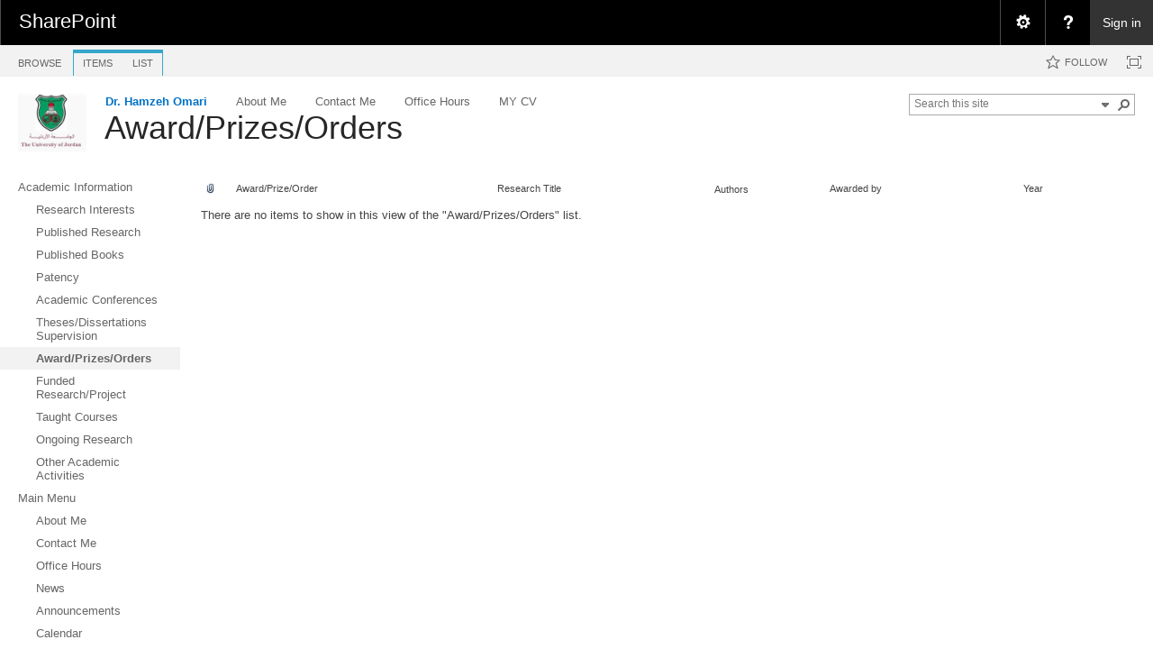

--- FILE ---
content_type: text/html; charset=utf-8
request_url: https://eacademic.ju.edu.jo/homari/Lists/AwardPrizesOrders/AllItems.aspx
body_size: 82822
content:

<!DOCTYPE html PUBLIC "-//W3C//DTD XHTML 1.0 Strict//EN"
	"http://www.w3.org/TR/xhtml1/DTD/xhtml1-strict.dtd">
<html dir="ltr" lang="en-US">
<head><meta name="GENERATOR" content="Microsoft SharePoint" /><meta http-equiv="Content-type" content="text/html; charset=utf-8" /><meta http-equiv="X-UA-Compatible" content="IE=10"/><script type='text/javascript'>var _browserisFlight = true;</script><meta http-equiv="Expires" content="0" /><meta name="msapplication-TileImage" content="/_layouts/15/images/SharePointMetroAppTile.png" /><meta name="msapplication-TileColor" content="#0072C6" /><title>
	Award/Prizes/Orders - All Items
</title><link rel="shortcut icon" href="/_layouts/15/images/favicon.ico?rev=40" type="image/vnd.microsoft.icon" id="favicon" /><link rel="stylesheet" type="text/css" href="/_layouts/15/1033/styles/Themable/corev15.css?rev=VY%2BwyEmZ4VeBNMq6%2BgwRaA%3D%3DTAG0"/>
<link rel="stylesheet" type="text/css" href="/_layouts/15/1033/styles/SuiteNav.css?rev=MftMX5e%2Fyc5ksxukBblvoA%3D%3DTAG0"/>
<script type="text/javascript" src="/_layouts/15/1033/initstrings.js?rev=2WxjgxyM2qXGgY9r2nHW8A%3D%3DTAG0"></script>
<script type="text/javascript" src="/_layouts/15/init.js?rev=RHfoRxFuwXZ%2BOo2JABCoHA%3D%3DTAG0"></script>
<script type="text/javascript" src="/ScriptResource.axd?d=ESeq4ZbPyJHw3KYFm1SjCkf4I7-B3RXuRw8BLTP8nmx3hHPLYIRlfbSUL2iucwD89Rwch7KisZ9ua72-hP7SuLHQNMWl-b0AOY544mQJYB-Hl85FBgD98TU2rT0v_kq-GWX3ue47EnUc61tiRwa5xqXxB9clK_9rKqbC7HvbMSwkYIZeEGQs4dAzTwA0DqqM0&amp;t=32e5dfca"></script>
<script type="text/javascript" src="/_layouts/15/blank.js?rev=nBzPIm07cpYroIjvUHh4jw%3D%3DTAG0"></script>
<script type="text/javascript" src="/ScriptResource.axd?d=Ot9wQIo-WbFP5Pa_wSjRbgXyeZ9XS93CiwsjhqpLE_RdU6MiCR6Mn-DSY9dhBWOyqJsDzb9OpjvvqFgwfijtB5BoxG96O3x6QUGx5ttOhYyQ8e3-iPj_fmvpHuE9QpysI3fpHboUSMhgjJO0sLgY82a0Zh7MPtlu__3rw0KX4J_FgLvxFlw57vh0QooKhou00&amp;t=32e5dfca"></script>
<script type="text/javascript" src="/_layouts/15/suitenav.js?rev=kBlyEocZNUdwP5JkJ8qBKw%3D%3DTAG0"></script>
<script type="text/javascript">RegisterSod("require.js", "\u002f_layouts\u002f15\u002frequire.js?rev=4UhLIF\u00252FezOvmGnh\u00252Fs0LLpA\u00253D\u00253DTAG0");</script>
<script type="text/javascript">RegisterSod("strings.js", "\u002f_layouts\u002f15\u002f1033\u002fstrings.js?rev=k\u00252FSaOdWtcHDDvsb\u00252FUFykOA\u00253D\u00253DTAG0");</script>
<script type="text/javascript">RegisterSod("sp.res.resx", "\u002f_layouts\u002f15\u002f1033\u002fsp.res.js?rev=wAoMiKx7gNtLcYzRgm0ujg\u00253D\u00253DTAG0");</script>
<script type="text/javascript">RegisterSod("sp.runtime.js", "\u002f_layouts\u002f15\u002fsp.runtime.js?rev=QZuY9EfO812\u00252FHP6vKipQPQ\u00253D\u00253DTAG0");RegisterSodDep("sp.runtime.js", "sp.res.resx");</script>
<script type="text/javascript">RegisterSod("sp.js", "\u002f_layouts\u002f15\u002fsp.js?rev=IOhwsS2jiKK0lsxWx1LfFA\u00253D\u00253DTAG0");RegisterSodDep("sp.js", "sp.runtime.js");RegisterSodDep("sp.js", "sp.ui.dialog.js");RegisterSodDep("sp.js", "sp.res.resx");</script>
<script type="text/javascript">RegisterSod("sp.init.js", "\u002f_layouts\u002f15\u002fsp.init.js?rev=v7C9ZcXmEYuhjJNLnCo66A\u00253D\u00253DTAG0");</script>
<script type="text/javascript">RegisterSod("sp.ui.dialog.js", "\u002f_layouts\u002f15\u002fsp.ui.dialog.js?rev=QfcC7vHW7hXFYDxqmPkuwQ\u00253D\u00253DTAG0");RegisterSodDep("sp.ui.dialog.js", "sp.init.js");RegisterSodDep("sp.ui.dialog.js", "sp.res.resx");</script>
<script type="text/javascript">RegisterSod("core.js", "\u002f_layouts\u002f15\u002fcore.js?rev=9kCBQNkpbQYAoiVcZpdkJA\u00253D\u00253DTAG0");RegisterSodDep("core.js", "strings.js");</script>
<script type="text/javascript">RegisterSod("menu.js", "\u002f_layouts\u002f15\u002fmenu.js?rev=8L\u00252BIY1hT\u00252BbaFStnW1t8DHA\u00253D\u00253DTAG0");</script>
<script type="text/javascript">RegisterSod("mQuery.js", "\u002f_layouts\u002f15\u002fmquery.js?rev=G0XIYJI9ofOrcdJaLkhB7Q\u00253D\u00253DTAG0");</script>
<script type="text/javascript">RegisterSod("callout.js", "\u002f_layouts\u002f15\u002fcallout.js?rev=abeY2vrdWuf5SFGyZz0ZIA\u00253D\u00253DTAG0");RegisterSodDep("callout.js", "strings.js");RegisterSodDep("callout.js", "mQuery.js");RegisterSodDep("callout.js", "core.js");</script>
<script type="text/javascript">RegisterSod("sp.core.js", "\u002f_layouts\u002f15\u002fsp.core.js?rev=bOK\u00252Bug\u00252FpfAotn0K8lTrAmw\u00253D\u00253DTAG0");RegisterSodDep("sp.core.js", "strings.js");RegisterSodDep("sp.core.js", "sp.init.js");RegisterSodDep("sp.core.js", "core.js");</script>
<script type="text/javascript">RegisterSod("clienttemplates.js", "\u002f_layouts\u002f15\u002fclienttemplates.js?rev=oCuPrViEzAn0pDKB8CF8Zg\u00253D\u00253DTAG0");</script>
<script type="text/javascript">RegisterSod("sharing.js", "\u002f_layouts\u002f15\u002fsharing.js?rev=i\u00252BpkUadbMp0SRKzd7VVHng\u00253D\u00253DTAG0");RegisterSodDep("sharing.js", "strings.js");RegisterSodDep("sharing.js", "mQuery.js");RegisterSodDep("sharing.js", "clienttemplates.js");RegisterSodDep("sharing.js", "core.js");</script>
<script type="text/javascript">RegisterSod("suitelinks.js", "\u002f_layouts\u002f15\u002fsuitelinks.js?rev=xrG\u00252BRjaI5OPo7vtJxP\u00252B73A\u00253D\u00253DTAG0");RegisterSodDep("suitelinks.js", "strings.js");RegisterSodDep("suitelinks.js", "core.js");</script>
<script type="text/javascript">RegisterSod("clientrenderer.js", "\u002f_layouts\u002f15\u002fclientrenderer.js?rev=DnKoLK\u00252FbHhJeC9UWCtG1Cw\u00253D\u00253DTAG0");</script>
<script type="text/javascript">RegisterSod("srch.resources.resx", "\u002f_layouts\u002f15\u002f1033\u002fsrch.resources.js?rev=YFZFsHKXct9hchZcv\u00252BUURA\u00253D\u00253DTAG0");</script>
<script type="text/javascript">RegisterSod("search.clientcontrols.js", "\u002f_layouts\u002f15\u002fsearch.clientcontrols.js?rev=llkkoa8WzW2Akde91RvLUw\u00253D\u00253DTAG0");RegisterSodDep("search.clientcontrols.js", "sp.init.js");RegisterSodDep("search.clientcontrols.js", "clientrenderer.js");RegisterSodDep("search.clientcontrols.js", "srch.resources.resx");</script>
<script type="text/javascript">RegisterSod("sp.search.js", "\u002f_layouts\u002f15\u002fsp.search.js?rev=HAx1PXh3dmISREk3Xv5ClQ\u00253D\u00253DTAG0");RegisterSodDep("sp.search.js", "sp.init.js");RegisterSodDep("sp.search.js", "sp.runtime.js");</script>
<script type="text/javascript">RegisterSod("ajaxtoolkit.js", "\u002f_layouts\u002f15\u002fajaxtoolkit.js?rev=D\u00252BopWJT1QLPe7G8RdEG71A\u00253D\u00253DTAG0");RegisterSodDep("ajaxtoolkit.js", "search.clientcontrols.js");</script>
<script type="text/javascript">RegisterSod("cui.js", "\u002f_layouts\u002f15\u002fcui.js?rev=WaTB2GdOOnu5P7\u00252BT6\u00252BGSKw\u00253D\u00253DTAG0");</script>
<script type="text/javascript">RegisterSod("inplview", "\u002f_layouts\u002f15\u002finplview.js?rev=DyKtSizIeG1Okf5xG3fnOw\u00253D\u00253DTAG0");RegisterSodDep("inplview", "strings.js");RegisterSodDep("inplview", "core.js");RegisterSodDep("inplview", "clienttemplates.js");RegisterSodDep("inplview", "sp.js");</script>
<script type="text/javascript">RegisterSod("ribbon", "\u002f_layouts\u002f15\u002fsp.ribbon.js?rev=iim\u00252FXZHY7\u00252FvGr89LVb3pWQ\u00253D\u00253DTAG0");RegisterSodDep("ribbon", "strings.js");RegisterSodDep("ribbon", "core.js");RegisterSodDep("ribbon", "sp.core.js");RegisterSodDep("ribbon", "sp.js");RegisterSodDep("ribbon", "cui.js");RegisterSodDep("ribbon", "sp.res.resx");RegisterSodDep("ribbon", "sp.runtime.js");RegisterSodDep("ribbon", "inplview");</script>
<script type="text/javascript">RegisterSod("sp.ui.policy.resources.resx", "\u002f_layouts\u002f15\u002fScriptResx.ashx?culture=en\u00252Dus\u0026name=SP\u00252EUI\u00252EPolicy\u00252EResources\u0026rev=m2Nvtm13DRgodCVi\u00252BsRukw\u00253D\u00253D");</script>
<script type="text/javascript">RegisterSod("mdn.js", "\u002f_layouts\u002f15\u002fmdn.js?rev=8NNwivaC8jSLGWcNFulEiA\u00253D\u00253DTAG0");RegisterSodDep("mdn.js", "sp.init.js");RegisterSodDep("mdn.js", "core.js");RegisterSodDep("mdn.js", "sp.runtime.js");RegisterSodDep("mdn.js", "sp.js");RegisterSodDep("mdn.js", "cui.js");RegisterSodDep("mdn.js", "ribbon");RegisterSodDep("mdn.js", "sp.ui.policy.resources.resx");</script>
<script type="text/javascript">RegisterSod("userprofile", "\u002f_layouts\u002f15\u002fsp.userprofiles.js?rev=cx6U8sP\u00252ByP0OFLjk6ekyIg\u00253D\u00253DTAG0");RegisterSodDep("userprofile", "sp.runtime.js");</script>
<script type="text/javascript">RegisterSod("followingcommon.js", "\u002f_layouts\u002f15\u002ffollowingcommon.js?rev=5I9u4X\u00252BpRYuWUuY6Og2tLA\u00253D\u00253DTAG0");RegisterSodDep("followingcommon.js", "strings.js");RegisterSodDep("followingcommon.js", "sp.js");RegisterSodDep("followingcommon.js", "userprofile");RegisterSodDep("followingcommon.js", "core.js");RegisterSodDep("followingcommon.js", "mQuery.js");</script>
<script type="text/javascript">RegisterSod("profilebrowserscriptres.resx", "\u002f_layouts\u002f15\u002f1033\u002fprofilebrowserscriptres.js?rev=qwf69WaVc1mYlJLXqmZmVA\u00253D\u00253DTAG0");</script>
<script type="text/javascript">RegisterSod("sp.ui.mysitecommon.js", "\u002f_layouts\u002f15\u002fsp.ui.mysitecommon.js?rev=ex\u00252F9c\u00252BQRgevJOSeTAdF1EQ\u00253D\u00253DTAG0");RegisterSodDep("sp.ui.mysitecommon.js", "sp.init.js");RegisterSodDep("sp.ui.mysitecommon.js", "sp.runtime.js");RegisterSodDep("sp.ui.mysitecommon.js", "userprofile");RegisterSodDep("sp.ui.mysitecommon.js", "profilebrowserscriptres.resx");</script>
<script type="text/javascript">RegisterSod("browserScript", "\u002f_layouts\u002f15\u002fie55up.js?rev=FDfIxU6g4wVWGihfBF8EMQ\u00253D\u00253DTAG0");RegisterSodDep("browserScript", "strings.js");</script>
<script type="text/javascript">RegisterSod("offline.js", "\u002f_layouts\u002f15\u002foffline.js?rev=bR6hDba6iH02xqQeHD4g8g\u00253D\u00253DTAG0");</script>
<script type="text/javascript">RegisterSod("theming.js", "\u002f_layouts\u002f15\u002ftheming.js?rev=AQsQZgsKbypSwgIb\u00252BD\u00252FmYA\u00253D\u00253DTAG0");</script>
<script type="text/javascript">RegisterSod("WPAdderClass", "\u002f_layouts\u002f15\u002fwpadder.js?rev=JYkmyhSAiRakP15gXyd\u00252Bqw\u00253D\u00253DTAG0");</script>
<script type="text/javascript">RegisterSod("dragdrop.js", "\u002f_layouts\u002f15\u002fdragdrop.js?rev=iKK3y\u00252F3yftbtJqmfxUSI9Q\u00253D\u00253DTAG0");RegisterSodDep("dragdrop.js", "strings.js");</script>
<script type="text/javascript">RegisterSod("quicklaunch.js", "\u002f_layouts\u002f15\u002fquicklaunch.js?rev=FUyguhA6g7\u00252FMa6Kgt5DplA\u00253D\u00253DTAG0");RegisterSodDep("quicklaunch.js", "strings.js");RegisterSodDep("quicklaunch.js", "dragdrop.js");</script>
<link type="text/xml" rel="alternate" href="/homari/_vti_bin/spsdisco.aspx" />
		
	<link rel="alternate" type="application/rss+xml" title="Award/Prizes/Orders" href="/homari/_layouts/15/listfeed.aspx?List=b6704da4%2Df619%2D4c65%2D84b7%2D337e638082c0" />


		<link rel="canonical" href="https://eacademic.ju.edu.jo:443/homari/lists/awardprizesorders/allitems.aspx" />
		
	</head>
<body>
  <div id="imgPrefetch" style="display:none">
<img src="/_layouts/15/images/favicon.ico?rev=40" />
<img src="/_layouts/15/images/spcommon.png?rev=40" />
<img src="/_layouts/15/images/spcommon.png?rev=40" />
<img src="/PublishingImages/logo.png?rev=40" />
</div>

  <noscript><div class='noindex'>You may be trying to access this site from a secured browser on the server. Please enable scripts and reload this page.</div></noscript>
  
  <form method="post" action="./AllItems.aspx" onsubmit="javascript:return WebForm_OnSubmit();" id="aspnetForm">
<div class="aspNetHidden">
<input type="hidden" name="_wpcmWpid" id="_wpcmWpid" value="" />
<input type="hidden" name="wpcmVal" id="wpcmVal" value="" />
<input type="hidden" name="MSOWebPartPage_PostbackSource" id="MSOWebPartPage_PostbackSource" value="" />
<input type="hidden" name="MSOTlPn_SelectedWpId" id="MSOTlPn_SelectedWpId" value="" />
<input type="hidden" name="MSOTlPn_View" id="MSOTlPn_View" value="0" />
<input type="hidden" name="MSOTlPn_ShowSettings" id="MSOTlPn_ShowSettings" value="False" />
<input type="hidden" name="MSOGallery_SelectedLibrary" id="MSOGallery_SelectedLibrary" value="" />
<input type="hidden" name="MSOGallery_FilterString" id="MSOGallery_FilterString" value="" />
<input type="hidden" name="MSOTlPn_Button" id="MSOTlPn_Button" value="none" />
<input type="hidden" name="__EVENTTARGET" id="__EVENTTARGET" value="" />
<input type="hidden" name="__EVENTARGUMENT" id="__EVENTARGUMENT" value="" />
<input type="hidden" name="__REQUESTDIGEST" id="__REQUESTDIGEST" value="0xA493988A0D8051E1596786991F5FC745BFCA80E9FBDF2F7691F51032427EA1A207CF1694574C9ABB3FA053C1AB50F5193B5DA0291838E6CCF1E91A7389DB0859,18 Jan 2026 07:52:54 -0000" />
<input type="hidden" name="MSOSPWebPartManager_DisplayModeName" id="MSOSPWebPartManager_DisplayModeName" value="Browse" />
<input type="hidden" name="MSOSPWebPartManager_ExitingDesignMode" id="MSOSPWebPartManager_ExitingDesignMode" value="false" />
<input type="hidden" name="MSOWebPartPage_Shared" id="MSOWebPartPage_Shared" value="" />
<input type="hidden" name="MSOLayout_LayoutChanges" id="MSOLayout_LayoutChanges" value="" />
<input type="hidden" name="MSOLayout_InDesignMode" id="MSOLayout_InDesignMode" value="" />
<input type="hidden" name="_wpSelected" id="_wpSelected" value="MSOZoneCell_WebPartWPQ2" />
<input type="hidden" name="_wzSelected" id="_wzSelected" value="" />
<input type="hidden" name="MSOSPWebPartManager_OldDisplayModeName" id="MSOSPWebPartManager_OldDisplayModeName" value="Browse" />
<input type="hidden" name="MSOSPWebPartManager_StartWebPartEditingName" id="MSOSPWebPartManager_StartWebPartEditingName" value="false" />
<input type="hidden" name="MSOSPWebPartManager_EndWebPartEditing" id="MSOSPWebPartManager_EndWebPartEditing" value="false" />
<input type="hidden" name="_maintainWorkspaceScrollPosition" id="_maintainWorkspaceScrollPosition" value="0" />
<input type="hidden" name="__VIEWSTATE" id="__VIEWSTATE" value="/[base64]" />
</div>

<script type="text/javascript">
//<![CDATA[
var theForm = document.forms['aspnetForm'];
if (!theForm) {
    theForm = document.aspnetForm;
}
function __doPostBack(eventTarget, eventArgument) {
    if (!theForm.onsubmit || (theForm.onsubmit() != false)) {
        theForm.__EVENTTARGET.value = eventTarget;
        theForm.__EVENTARGUMENT.value = eventArgument;
        theForm.submit();
    }
}
//]]>
</script>


<script src="/WebResource.axd?d=DhkdYGuNNszTB1Kluxeq-plJxiPaXPh5YaTGixAO2ruBDB6NW0r0b3wyUlYnhfrrS25l5iB_aeFGsh8S3zjcSE3yO-qFXFc87s0tgBkxxS01&amp;t=638901879720898773" type="text/javascript"></script>


<script type="text/javascript">
//<![CDATA[
var MSOWebPartPageFormName = 'aspnetForm';
var g_presenceEnabled = true;
var g_wsaEnabled = false;

var g_correlationId = '4924eea1-2f0e-2042-a9c0-c65e02225c6b';
var g_wsaQoSEnabled = false;
var g_wsaQoSDataPoints = [];
var g_wsaRUMEnabled = false;
var g_wsaLCID = 1033;
var g_wsaListTemplateId = 100;
var g_wsaSiteTemplateId = 'STS#0';
var _fV4UI=true;var _spPageContextInfo = {webServerRelativeUrl: "\u002fhomari", webAbsoluteUrl: "https:\u002f\u002feacademic.ju.edu.jo\u002fhomari", siteAbsoluteUrl: "https:\u002f\u002feacademic.ju.edu.jo", serverRequestPath: "\u002fhomari\u002fLists\u002fAwardPrizesOrders\u002fAllItems.aspx", layoutsUrl: "_layouts\u002f15", webTitle: "Dr. Hamzeh Omari", webTemplate: "1", tenantAppVersion: "0", isAppWeb: false, Has2019Era: true, webLogoUrl: "\u002fPublishingImages\u002flogo.png", webLanguage: 1033, currentLanguage: 1033, currentUICultureName: "en-US", currentCultureName: "en-US", clientServerTimeDelta: new Date("2026-01-18T07:52:54.3049898Z") - new Date(), updateFormDigestPageLoaded: new Date("2026-01-18T07:52:54.3049898Z"), siteClientTag: "17$$16.0.5513.1001", crossDomainPhotosEnabled:false, webUIVersion:15, webPermMasks:{High:16,Low:200769},pageListId:"{b6704da4-f619-4c65-84b7-337e638082c0}", pagePersonalizationScope:1, alertsEnabled:true, customMarkupInCalculatedFieldDisabled: true, siteServerRelativeUrl: "\u002f", allowSilverlightPrompt:'True', isSiteAdmin: false};var L_Menu_BaseUrl="/homari";
var L_Menu_LCID="1033";
var L_Menu_SiteTheme="null";
var dlc_fvsi = {"DefaultViews":[],"ViewUrls":[],"WebUrl":"\/homari"};
function _spNavigateHierarchy(nodeDiv, dataSourceId, dataPath, url, listInContext, type) {

    CoreInvoke('ProcessDefaultNavigateHierarchy', nodeDiv, dataSourceId, dataPath, url, listInContext, type, document.forms.aspnetForm, "", "\u002fhomari\u002fLists\u002fAwardPrizesOrders\u002fAllItems.aspx");

}
Flighting.ExpFeatures = [480215056,1880287568,1561350208,302071836,3212816,69472768,4194310,-2113396707,268502022,-872284160,1049232,-2147421952,65536,65536,2097472,917504,-2147474174,1372324107,67108882,0,0,-2147483648,2097152,0,0,32768,0,0,0,0,0,0,0,0,0,0,0,0,0,0,0,0,0,0,0,0,0,0,0,0,0,0,0,0,0,0,0,0,0,0,0,0,0,0,0,0,0,0,0,0,0,0,0,0,0,0,0,0,0,0,0,0,0,0,32768]; (function()
{
    if(typeof(window.SP) == "undefined") window.SP = {};
    if(typeof(window.SP.YammerSwitch) == "undefined") window.SP.YammerSwitch = {};

    var ysObj = window.SP.YammerSwitch;
    ysObj.IsEnabled = false;
    ysObj.TargetYammerHostName = "www.yammer.com";
} )(); var _spWebPartComponents = new Object();_spWebPartComponents["WebPartWPQ2"] = new Object();_spWebPartComponents["WebPartWPQ2"].firstTabId = "Ribbon.Read";_spWebPartComponents["WebPartWPQ2"].contextualGroupCommands = ["ListContextualGroup"];_spWebPartComponents["WebPartWPQ2"].hasNonPromotedContextualGroups = false;_spWebPartComponents["WebPartWPQ2"].isDefaultWebPart = true;_spWebPartComponents["WebPartWPQ2"].pageComponentId = "WebPartWPQ2";_spWebPartComponents["WebPartWPQ2"].storageId="61fc748f-6811-4840-94f6-a1eb3d4c73e8";
var globalArg_g_61fc748f_6811_4840_94f6_a1eb3d4c73e8;
var globalContext_g_61fc748f_6811_4840_94f6_a1eb3d4c73e8;
function ExpGroupCallServerg_61fc748f_6811_4840_94f6_a1eb3d4c73e8(arg, context)
{
    globalArg_g_61fc748f_6811_4840_94f6_a1eb3d4c73e8 = "GroupString=" + arg + "&ConnectionFilterString=";
    globalContext_g_61fc748f_6811_4840_94f6_a1eb3d4c73e8 = context;
    setTimeout("WebForm_DoCallback('ctl00$ctl39$g_61fc748f_6811_4840_94f6_a1eb3d4c73e8',globalArg_g_61fc748f_6811_4840_94f6_a1eb3d4c73e8,ExpGroupReceiveData,globalContext_g_61fc748f_6811_4840_94f6_a1eb3d4c73e8,ExpGroupOnError,true)", 0);
}
function ExpGroupOnError(message, context) {
alert('An error has occurred with the data fetch.  Please refresh the page and retry.');
}
if (typeof(_spBodyOnLoadFunctionNames) != "undefined") {
if (_spBodyOnLoadFunctionNames != null) {
_spBodyOnLoadFunctionNames.push("ExpGroupOnPageLoad");
}
}
                var g_syncButtonUsePopup = true;
                //]]>
</script>

<script src="/_layouts/15/blank.js?rev=nBzPIm07cpYroIjvUHh4jw%3D%3DTAG0" type="text/javascript"></script>
<script type="text/javascript">
//<![CDATA[
(function(){

        if (typeof(_spBodyOnLoadFunctions) === 'undefined' || _spBodyOnLoadFunctions === null) {
            return;
        }
        _spBodyOnLoadFunctions.push(function() {
            SP.SOD.executeFunc('core.js', 'FollowingDocument', function() { FollowingDocument(); });
        });
    })();(function(){

        if (typeof(_spBodyOnLoadFunctions) === 'undefined' || _spBodyOnLoadFunctions === null) {
            return;
        }
        _spBodyOnLoadFunctions.push(function() {
            SP.SOD.executeFunc('core.js', 'FollowingCallout', function() { FollowingCallout(); });
        });
    })();if (typeof(DeferWebFormInitCallback) == 'function') DeferWebFormInitCallback();function WebForm_OnSubmit() {
UpdateFormDigest('\u002fhomari', 1440000);
                    var workspaceElem = GetCachedElement("s4-workspace");
                    if (workspaceElem != null)
                    {
                        var scrollElem = GetCachedElement("_maintainWorkspaceScrollPosition");
                        if (scrollElem != null)
                        {
                            scrollElem.value = workspaceElem.scrollTop;
                        }
                    };
                if (typeof(_spFormOnSubmitWrapper) != 'undefined') {return _spFormOnSubmitWrapper();} else {return true;};
return true;
}
//]]>
</script>

<div class="aspNetHidden">

	<input type="hidden" name="__VIEWSTATEGENERATOR" id="__VIEWSTATEGENERATOR" value="57F8BF37" />
	<input type="hidden" name="__SCROLLPOSITIONX" id="__SCROLLPOSITIONX" value="0" />
	<input type="hidden" name="__SCROLLPOSITIONY" id="__SCROLLPOSITIONY" value="0" />
	<input type="hidden" name="__EVENTVALIDATION" id="__EVENTVALIDATION" value="/wEdAAJOVINMR2CTqhhrTpr545xwMTZk9qLGncDjImqxppn1M2kZC3/MG8sjaAi9eturluYlmI2EJhgA745+8Axod4Qq" />
</div>
	<script type="text/javascript"> var submitHook = function () { return false; }; theForm._spOldSubmit = theForm.submit; theForm.submit = function () { if (!submitHook()) { this._spOldSubmit(); } }; </script>
	<span id="DeltaSPWebPartManager">
		
	</span>
	<script type="text/javascript">
//<![CDATA[
Sys.WebForms.PageRequestManager._initialize('ctl00$ScriptManager', 'aspnetForm', ['fctl00$WebPartAdderUpdatePanel',''], [], ['ctl00$WebPartAdder',''], 90, 'ctl00');
//]]>
</script>

	<span id="DeltaDelegateControls">
		
		
	</span>
<div id="TurnOnAccessibility" style="display:none" class="s4-notdlg noindex">
	<a id="linkTurnOnAcc" title="Turn on more accessible mode" href="#" class="ms-accessible ms-acc-button" onclick="SetIsAccessibilityFeatureEnabled(true);UpdateAccessibilityUI();document.getElementById('linkTurnOffAcc').focus();return false;">Turn on more accessible mode</a>
</div>
<div id="TurnOffAccessibility" style="display:none" class="s4-notdlg noindex">
	<a id="linkTurnOffAcc" title="Turn off more accessible mode" href="#" class="ms-accessible ms-acc-button" onclick="SetIsAccessibilityFeatureEnabled(false);UpdateAccessibilityUI();document.getElementById('linkTurnOnAcc').focus();return false;">Turn off more accessible mode</a>
</div>
<div class="s4-notdlg s4-skipribbonshortcut noindex">
	<a href="javascript:;" title="Skip Ribbon Commands" onclick="document.getElementById('startNavigation').focus();" class="ms-accessible ms-acc-button" accesskey="Y">Skip Ribbon Commands</a>
</div>
<div class="s4-notdlg noindex">
	<a href="javascript:;" title="Skip to main content" onclick="document.getElementById('mainContent').focus();" class="ms-accessible ms-acc-button">Skip to main content</a>
</div>
<div id="TurnOffAnimation" style="display:none;" class="s4-notdlg noindex">
	<a id="linkTurnOffAnimation" title="Turn off Animations" href="#" class="ms-accessible ms-acc-button" onclick="ToggleAnimationStatus();return false;">Turn off Animations</a>
</div>
<div id="TurnOnAnimation" style="display:none;" class="s4-notdlg noindex">
	<a id="linkTurnOnAnimation" title="Turn on Animations" href="#" class="ms-accessible ms-acc-button" onclick="ToggleAnimationStatus();return false;">Turn on Animations</a>
</div>
<a id="HiddenAnchor" href="javascript:;" style="display:none;"></a>
<div id="suiteBarDelta" class="ms-dialogHidden ms-fullWidth noindex">
	
	<div id="suiteMenuData" class="ms-hide">
	


					   <span class="ms-siteactions-root" id="siteactiontd">
					   
						
						
						<span style="display:none"><menu type='ServerMenu' id="zz1_SiteActionsMenuMainData" hideicons="true"><ie:menuitem id="zz2_MenuItem_ViewAllSiteContents" type="option" iconSrc="/_layouts/15/images/allcontent32.png?rev=40" onMenuClick="STSNavigate2(event,&#39;/homari/_layouts/15/viewlsts.aspx&#39;);" text="Site contents" description="View all libraries and lists in this site." menuGroupId="200"></ie:menuitem>
	</menu></span></span>
	</div>
	<script type="text/javascript">// <![CDATA[ 


		var g_navBarHelpDefaultKey = "HelpHome";
	// ]]>
</script>
	<div id="suiteBarTop" class="ms-fullWidth ms-TopBarBackground-bgColor" style="height:50px; position:relative;">

	</div><div class="wf-family-o365 o365wf" style="display:none">

	</div>

</div>
		<div id="ms-hcTest"></div>
		<div id="s4-ribbonrow">
		<div id="globalNavBox" class="noindex">
	<div id="ribbonBox">
	<div id="s4-ribboncont">
		<div id="DeltaSPRibbon">
	
			

			<input id="RibbonContainer_activeTabId" name="ctl00$ctl59" type="hidden" value=""/><div id='RibbonContainer'><div class="ms-cui-ribbon ms-cui-needIEFilter" id="Ribbon" unselectable="on" aria-describedby="ribboninstructions" role="toolbar"><span class="ms-cui-hidden" id="ribboninstructions" unselectable="on">To navigate through the Ribbon, use standard browser navigation keys. To skip between groups, use Ctrl+LEFT or Ctrl+RIGHT. To jump to the first Ribbon tab use Ctrl+[. To jump to the last selected command use Ctrl+]. To activate a command, use Enter.</span><div class="ms-cui-ribbonTopBars" unselectable="on"><div class="ms-cui-topBar1" unselectable="on" style="display:none"><div class="ms-cui-qat-container" unselectable="on"></div></div><div class="ms-cui-topBar2" unselectable="on"><div class="ms-cui-jewel-container" id="jewelcontainer" unselectable="on" style="display:none"></div><div class="ms-cui-TabRowLeft ms-core-defaultFont ms-dialogHidden" id="RibbonContainer-TabRowLeft" unselectable="on">
				</div><ul class="ms-cui-tts" unselectable="on" role="tablist"><li class="ms-cui-tt ms-browseTab ms-cui-tt-s" id="Ribbon.Read-title" unselectable="on" role="tab"><a class="ms-cui-tt-a" unselectable="on" href="javascript:;" onclick="_ribbonStartInit('Ribbon.Read',false, event);" title="Browse" onkeydown="if(event != null && event.keyCode == 13){ if(typeof(_ribbon) != 'undefined') _ribbon.launchedByKeyboard = true; _ribbonStartInit('Ribbon.Read',false, event);  }"><span class="ms-cui-tt-span" unselectable="on">Browse</span><span class="ms-cui-hidden" unselectable="on">Tab 1 of 3.</span></a></li><li class="ms-cui-cg ms-cui-cg-lb" id="Ribbon.ListContextualGroup" unselectable="on"><div class="ms-cui-cg-i" id="Ribbon.ListContextualGroup_upper" title="List Tools" unselectable="on"><div class="ms-cui-cg-t" unselectable="on"><span class="ms-cui-cg-t-i" unselectable="on">List Tools</span></div></div><ul class="ms-cui-ct-ul" id="Ribbon.ListContextualGroup_lower" unselectable="on"><li class="ms-cui-tt ms-cui-ct-first" id="Ribbon.ListItem-title" unselectable="on" role="tab"><a class="ms-cui-tt-a" unselectable="on" href="javascript:;" onclick="_ribbonStartInit('Ribbon.ListItem',false, event);" title="Items" onkeydown="if(event != null && event.keyCode == 13){ if(typeof(_ribbon) != 'undefined') _ribbon.launchedByKeyboard = true; _ribbonStartInit('Ribbon.ListItem',false, event);  }"><span class="ms-cui-tt-span" unselectable="on">Items</span><span class="ms-cui-hidden" unselectable="on">List Tools group. Tab 2 of 3.</span></a></li><li class="ms-cui-tt ms-cui-ct-last" id="Ribbon.List-title" unselectable="on" role="tab"><a class="ms-cui-tt-a" unselectable="on" href="javascript:;" onclick="_ribbonStartInit('Ribbon.List',false, event);" title="List" onkeydown="if(event != null && event.keyCode == 13){ if(typeof(_ribbon) != 'undefined') _ribbon.launchedByKeyboard = true; _ribbonStartInit('Ribbon.List',false, event);  }"><span class="ms-cui-tt-span" unselectable="on">List</span><span class="ms-cui-hidden" unselectable="on">List Tools group. Tab 3 of 3.</span></a></li></ul></li></ul><div class="ms-cui-TabRowRight s4-trc-container s4-notdlg ms-core-defaultFont" id="RibbonContainer-TabRowRight" unselectable="on">
					
					<a onmouseover="this.firstChild.firstChild.style.left=&#39;-217px&#39;; this.firstChild.firstChild.style.top=&#39;-192px&#39;;" onmouseout="this.firstChild.firstChild.style.left=&#39;-218px&#39;; this.firstChild.firstChild.style.top=&#39;-48px&#39;;" onclick="SP.SOD.executeFunc(&#39;followingcommon.js&#39;, &#39;FollowSite&#39;, function() { FollowSite(); }); return false;" id="site_follow_button" title="Follow this site and get back to it easily from your sites page." class="ms-promotedActionButton" href="javascript:__doPostBack(&#39;ctl00$site_follow_button&#39;,&#39;&#39;)" style="display:inline-block;"><span style="height:16px;width:16px;position:relative;display:inline-block;overflow:hidden;" class="s4-clust ms-promotedActionButton-icon"><img src="/_layouts/15/images/spcommon.png?rev=40" alt="Follow" style="position:absolute;left:-218px;top:-48px;" /></span><span class="ms-promotedActionButton-text">Follow</span></a>
					
					
<span id="fullscreenmodebox" class="ms-qatbutton">
	<span id="fullscreenmode">
		<a onmouseover="this.firstChild.firstChild.firstChild.style.left=&#39;-125px&#39;; this.firstChild.firstChild.firstChild.style.top=&#39;-178px&#39;;" onmouseout="this.firstChild.firstChild.firstChild.style.left=&#39;-143px&#39;; this.firstChild.firstChild.firstChild.style.top=&#39;-178px&#39;;" id="ctl00_fullscreenmodeBtn" title="Focus on Content" onclick="SetFullScreenMode(true);PreventDefaultNavigation();return false;" href="../../_catalogs/masterpage/#" style="display:inline-block;height:30px;width:30px;"><span style="display:inline-block;overflow:hidden;height:16px;width:16px;padding-left:7px;padding-top:7px;padding-right:7px;padding-bottom:7px;"><span style="height:16px;width:16px;position:relative;display:inline-block;overflow:hidden;" class="s4-clust"><img src="/_layouts/15/images/spcommon.png?rev=40" alt="Focus on Content" style="border:0;position:absolute;left:-143px;top:-178px;" /></span></span></a>
	</span>
	<span id="exitfullscreenmode" style="display: none;">
		<a onmouseover="this.firstChild.firstChild.firstChild.style.left=&#39;-179px&#39;; this.firstChild.firstChild.firstChild.style.top=&#39;-96px&#39;;" onmouseout="this.firstChild.firstChild.firstChild.style.left=&#39;-107px&#39;; this.firstChild.firstChild.firstChild.style.top=&#39;-178px&#39;;" id="ctl00_exitfullscreenmodeBtn" title="Focus on Content" onclick="SetFullScreenMode(false);PreventDefaultNavigation();return false;" href="../../_catalogs/masterpage/#" style="display:inline-block;height:30px;width:30px;"><span style="display:inline-block;overflow:hidden;height:16px;width:16px;padding-left:7px;padding-top:7px;padding-right:7px;padding-bottom:7px;"><span style="height:16px;width:16px;position:relative;display:inline-block;overflow:hidden;" class="s4-clust"><img src="/_layouts/15/images/spcommon.png?rev=40" alt="Focus on Content" style="border:0;position:absolute;left:-107px;top:-178px;" /></span></span></a>
	</span>
</span>


				</div></div></div></div></div>
		
</div>
	</div>
	<span id="DeltaSPNavigation">
		
			<span id="ctl00_SPNavigation_ctl00_publishingRibbon"></span>

		
	</span>
</div>
<div id="DeltaWebPartAdderUpdatePanelContainer" class="ms-core-webpartadder">
	
  <div id="WebPartAdderUpdatePanelContainer">
	<div id="ctl00_WebPartAdderUpdatePanel">
		
		<span id="ctl00_WebPartAdder"></span>
	  
	</div>
  </div>

</div>
		</div>
		</div>
		<div id="s4-workspace" class="ms-core-overlay">
		<div id="s4-bodyContainer">
		<div id="s4-titlerow"
			class="ms-dialogHidden s4-titlerowhidetitle">
		<div id="titleAreaBox"
			class="ms-noList ms-table ms-core-tableNoSpace">
		<div id="titleAreaRow"
			class="ms-tableRow">
<div id="siteIcon" class="ms-tableCell ms-verticalAlignTop">
	<div id="DeltaSiteLogo">
	
		<a id="ctl00_onetidProjectPropertyTitleGraphic" title="Dr. Hamzeh Omari" class="ms-siteicon-a" href="/homari"><img id="ctl00_onetidHeadbnnr2" class="ms-siteicon-img" name="onetidHeadbnnr0" src="/PublishingImages/logo.png" alt="Faculty Members Websites|The University of Jordan|Amman|Jordan" /></a>
	
</div>
</div>
			<div class="ms-breadcrumb-box ms-tableCell ms-verticalAlignTop">
				<div
					class="ms-breadcrumb-top">
<div class="ms-breadcrumb-dropdownBox" style="display:none;">
<span id="DeltaBreadcrumbDropdown">
	
</span>
</div>
<div id="DeltaTopNavigation" class="ms-displayInline ms-core-navigation" role="navigation">
	
	
	
		<div id="zz3_TopNavigationMenu" class=" noindex ms-core-listMenu-horizontalBox">
		<ul id="zz4_RootAspMenu" class="root ms-core-listMenu-root static">
			<li class="static selected"><a class="static selected menu-item ms-core-listMenu-item ms-displayInline ms-core-listMenu-selected ms-navedit-linkNode" href="/homari/default.aspx" accesskey="1"><span class="additional-background ms-navedit-flyoutArrow"><span class="menu-item-text">Dr. Hamzeh Omari</span><span class="ms-hidden">Currently selected</span></span></a><ul class="static">
				<li class="static"><a class="static menu-item ms-core-listMenu-item ms-displayInline ms-navedit-linkNode" href="/homari/Pages/AboutMe.aspx"><span class="additional-background ms-navedit-flyoutArrow"><span class="menu-item-text">About Me</span></span></a></li><li class="static"><a class="static menu-item ms-core-listMenu-item ms-displayInline ms-navedit-linkNode" href="/homari/Pages/ContactMe.aspx"><span class="additional-background ms-navedit-flyoutArrow"><span class="menu-item-text">Contact Me</span></span></a></li><li class="static"><a class="static menu-item ms-core-listMenu-item ms-displayInline ms-navedit-linkNode" href="/homari/Pages/OfficeHours.aspx"><span class="additional-background ms-navedit-flyoutArrow"><span class="menu-item-text">Office Hours</span></span></a></li><li class="static"><a class="static menu-item ms-core-listMenu-item ms-displayInline ms-navedit-linkNode" href="http://eacademic.ju.edu.jo/homari/My%20CV/Forms/AllItems.aspx"><span class="additional-background ms-navedit-flyoutArrow"><span class="menu-item-text">MY CV</span></span></a></li>
			</ul></li>
		</ul>
	</div>
	

</div>
				</div>
<h1 id="pageTitle" class="ms-core-pageTitle">
  <span id="DeltaPlaceHolderPageTitleInTitleArea">
	
	  <span><span><a title="Award/Prizes/Orders" href="/homari/Lists/AwardPrizesOrders/AllItems.aspx">Award/Prizes/Orders</a></span></span>
	
  </span>
  <div id="DeltaPlaceHolderPageDescription" class="ms-displayInlineBlock ms-normalWrap">
	
	<a href="javascript:;" id="ms-pageDescriptionDiv" style="display:none;" data-accessibility-nocheck="true">
	  <span id="ms-pageDescriptionImage">&#160;</span>
	</a>
	<span class="ms-accessible" id="ms-pageDescription">
	  


	</span>
	<script type="text/javascript">// <![CDATA[ 


	  _spBodyOnLoadFunctionNames.push("setupPageDescriptionCallout");
	// ]]>
</script>
  
</div>
</h1>
			</div>
			<div class="ms-tableCell ms-verticalAlignTop">
<div id="DeltaPlaceHolderGroupActionsArea" class="ms-floatRight ms-noWrap">
	
  

</div>
			</div>
			<div class="ms-tableCell ms-verticalAlignTop">
<div id="DeltaPlaceHolderSearchArea" class="ms-mpSearchBox ms-floatRight">
	
  
		<div id="searchInputBox">
		  <div class="ms-webpart-chrome ms-webpart-chrome-fullWidth ">
		<div WebPartID="00000000-0000-0000-0000-000000000000" HasPers="true" id="WebPartWPQ1" width="100%" class="ms-WPBody " OnlyForMePart="true" allowDelete="false" style="" ><div componentid="ctl00_PlaceHolderSearchArea_SmallSearchInputBox1_csr" id="ctl00_PlaceHolderSearchArea_SmallSearchInputBox1_csr"><div id="SearchBox" name="Control"><div class="ms-srch-sb ms-srch-sb-border" id="ctl00_PlaceHolderSearchArea_SmallSearchInputBox1_csr_sboxdiv"><input type="text" value="Search this site" maxlength="2048" accessKey="S" title="Search this site" id="ctl00_PlaceHolderSearchArea_SmallSearchInputBox1_csr_sbox" autocomplete="off" autocorrect="off" onkeypress="EnsureScriptFunc('Search.ClientControls.js', 'Srch.U', function() {if (Srch.U.isEnterKey(String.fromCharCode(event.keyCode))) {$find('ctl00_PlaceHolderSearchArea_SmallSearchInputBox1_csr').search($get('ctl00_PlaceHolderSearchArea_SmallSearchInputBox1_csr_sbox').value);return Srch.U.cancelEvent(event);}})" onkeydown="EnsureScriptFunc('Search.ClientControls.js', 'Srch.U', function() {var ctl = $find('ctl00_PlaceHolderSearchArea_SmallSearchInputBox1_csr');ctl.activateDefaultQuerySuggestionBehavior();})" onfocus="EnsureScriptFunc('Search.ClientControls.js', 'Srch.U', function() {var ctl = $find('ctl00_PlaceHolderSearchArea_SmallSearchInputBox1_csr');ctl.hidePrompt();ctl.setBorder(true);})" onblur="EnsureScriptFunc('Search.ClientControls.js', 'Srch.U', function() {var ctl = $find('ctl00_PlaceHolderSearchArea_SmallSearchInputBox1_csr'); if (ctl){ ctl.showPrompt(); ctl.setBorder(false);}})" class="ms-textSmall ms-srch-sb-prompt ms-helperText"/><a title="Navigation" id="ctl00_PlaceHolderSearchArea_SmallSearchInputBox1_csr_NavButton" onclick="EnsureScriptFunc('Search.ClientControls.js', 'Srch.U', function() {$find('ctl00_PlaceHolderSearchArea_SmallSearchInputBox1_csr').activateDefaultNavigationBehavior();return Srch.U.cancelEvent(event);})" href="javascript: {}" class="ms-srch-sb-navLink" ><img src="/_layouts/15/images/searchresultui.png?rev=40" class="ms-srch-sb-navImg" id="navImg" alt="Navigation" /></a><a title="Search" role="button" class="ms-srch-sb-searchLink" id="ctl00_PlaceHolderSearchArea_SmallSearchInputBox1_csr_SearchLink" onclick="EnsureScriptFunc('Search.ClientControls.js', 'Srch.U', function() {$find('ctl00_PlaceHolderSearchArea_SmallSearchInputBox1_csr').search($get('ctl00_PlaceHolderSearchArea_SmallSearchInputBox1_csr_sbox').value);})" href="javascript: {}" ><img src="/_layouts/15/images/searchresultui.png?rev=40" class="ms-srch-sb-searchImg" id="searchImg" alt="Search" /></a><div class="ms-qSuggest-container ms-shadow" id="AutoCompContainer"><div id="ctl00_PlaceHolderSearchArea_SmallSearchInputBox1_csr_AutoCompList"></div></div><div class="ms-qSuggest-container ms-shadow" id="NavDropdownListContainer"><div id="ctl00_PlaceHolderSearchArea_SmallSearchInputBox1_csr_NavDropdownList"></div></div></div></div></div><noscript><div id="ctl00_PlaceHolderSearchArea_SmallSearchInputBox1_noscript">It looks like your browser does not have JavaScript enabled. Please turn on JavaScript and try again.</div></noscript><div id="ctl00_PlaceHolderSearchArea_SmallSearchInputBox1">

		</div><div class="ms-clear"></div></div>
	</div>
		</div>
  

</div>
			</div>
		</div>
		</div>
		</div>
		<div id="contentRow">
<div id="sideNavBox"
	role="Navigation"
	class="ms-dialogHidden ms-forceWrap ms-noList">
  <div id="DeltaPlaceHolderLeftNavBar" class="ms-core-navigation" role="navigation">
	
	
		
				<a id="startNavigation" name="startNavigation" tabIndex="-1"></a>
				
				
				
				
  
  

				



				<div class="ms-core-sideNavBox-removeLeftMargin">
				<div id="ctl00_PlaceHolderLeftNavBar_QuickLaunchNavigationManager">
		
					
					<div id="zz5_V4QuickLaunchMenu" class=" noindex ms-core-listMenu-verticalBox">
			<ul id="zz6_RootAspMenu" class="root ms-core-listMenu-root static">
				<li class="static"><span class="static menu-item ms-core-listMenu-item ms-displayInline ms-navedit-linkNode"><span class="additional-background ms-navedit-flyoutArrow"><span class="menu-item-text">Academic Information</span></span></span><ul class="static">
					<li class="static"><a class="static menu-item ms-core-listMenu-item ms-displayInline ms-navedit-linkNode" href="/homari/Lists/Research Interests/AllItems.aspx"><span class="additional-background ms-navedit-flyoutArrow"><span class="menu-item-text">Research Interests</span></span></a></li><li class="static"><a class="static menu-item ms-core-listMenu-item ms-displayInline ms-navedit-linkNode" href="/homari/Lists/Published Research/AllItems.aspx"><span class="additional-background ms-navedit-flyoutArrow"><span class="menu-item-text">Published Research</span></span></a></li><li class="static"><a class="static menu-item ms-core-listMenu-item ms-displayInline ms-navedit-linkNode" href="/homari/Lists/Published Books/AllItems.aspx"><span class="additional-background ms-navedit-flyoutArrow"><span class="menu-item-text">Published Books</span></span></a></li><li class="static"><a class="static menu-item ms-core-listMenu-item ms-displayInline ms-navedit-linkNode" href="/homari/Lists/Patency/AllItems.aspx"><span class="additional-background ms-navedit-flyoutArrow"><span class="menu-item-text">Patency</span></span></a></li><li class="static"><a class="static menu-item ms-core-listMenu-item ms-displayInline ms-navedit-linkNode" href="/homari/Lists/Academic Conferences/AllItems.aspx"><span class="additional-background ms-navedit-flyoutArrow"><span class="menu-item-text">Academic Conferences</span></span></a></li><li class="static"><a class="static menu-item ms-core-listMenu-item ms-displayInline ms-navedit-linkNode" href="/homari/Lists/ThesesDissertationsSupervision/AllItems.aspx"><span class="additional-background ms-navedit-flyoutArrow"><span class="menu-item-text">Theses/Dissertations Supervision</span></span></a></li><li class="static selected"><a class="static selected menu-item ms-core-listMenu-item ms-displayInline ms-core-listMenu-selected ms-navedit-linkNode" href="/homari/Lists/AwardPrizesOrders/AllItems.aspx"><span class="additional-background ms-navedit-flyoutArrow"><span class="menu-item-text">Award/Prizes/Orders</span><span class="ms-hidden">Currently selected</span></span></a></li><li class="static"><a class="static menu-item ms-core-listMenu-item ms-displayInline ms-navedit-linkNode" href="/homari/Lists/Funded ResearchProject/AllItems.aspx"><span class="additional-background ms-navedit-flyoutArrow"><span class="menu-item-text">Funded Research/Project</span></span></a></li><li class="static"><a class="static menu-item ms-core-listMenu-item ms-displayInline ms-navedit-linkNode" href="/homari/Lists/Taught Courses/AllItems.aspx"><span class="additional-background ms-navedit-flyoutArrow"><span class="menu-item-text">Taught Courses</span></span></a></li><li class="static"><a class="static menu-item ms-core-listMenu-item ms-displayInline ms-navedit-linkNode" href="/homari/Lists/Ongoing Research/AllItems.aspx"><span class="additional-background ms-navedit-flyoutArrow"><span class="menu-item-text">Ongoing Research</span></span></a></li><li class="static"><a class="static menu-item ms-core-listMenu-item ms-displayInline ms-navedit-linkNode" href="/homari/Lists/Other Academic Activities/AllItems.aspx"><span class="additional-background ms-navedit-flyoutArrow"><span class="menu-item-text">Other Academic Activities</span></span></a></li>
				</ul></li><li class="static"><a class="static menu-item ms-core-listMenu-item ms-displayInline ms-navedit-linkNode" href="/homari/_layouts/viewlsts.aspx?BaseType=0"><span class="additional-background ms-navedit-flyoutArrow"><span class="menu-item-text">Main Menu</span></span></a><ul class="static">
					<li class="static"><a class="static menu-item ms-core-listMenu-item ms-displayInline ms-navedit-linkNode" href="/homari/Pages/AboutMe.aspx"><span class="additional-background ms-navedit-flyoutArrow"><span class="menu-item-text">About Me</span></span></a></li><li class="static"><a class="static menu-item ms-core-listMenu-item ms-displayInline ms-navedit-linkNode" href="/homari/Pages/ContactMe.aspx"><span class="additional-background ms-navedit-flyoutArrow"><span class="menu-item-text">Contact Me</span></span></a></li><li class="static"><a class="static menu-item ms-core-listMenu-item ms-displayInline ms-navedit-linkNode" href="/homari/Pages/OfficeHours.aspx"><span class="additional-background ms-navedit-flyoutArrow"><span class="menu-item-text">Office Hours</span></span></a></li><li class="static"><a class="static menu-item ms-core-listMenu-item ms-displayInline ms-navedit-linkNode" href="/homari/Lists/News/AllItems.aspx"><span class="additional-background ms-navedit-flyoutArrow"><span class="menu-item-text">News</span></span></a></li><li class="static"><a class="static menu-item ms-core-listMenu-item ms-displayInline ms-navedit-linkNode" href="http://jusharepoint/sites/academic/homari/Lists/Announcements/AllItems.aspx"><span class="additional-background ms-navedit-flyoutArrow"><span class="menu-item-text">Announcements</span></span></a></li><li class="static"><a class="static menu-item ms-core-listMenu-item ms-displayInline ms-navedit-linkNode" href="http://jusharepoint/sites/academic/homari/Lists/Calendar/calendar.aspx"><span class="additional-background ms-navedit-flyoutArrow"><span class="menu-item-text">Calendar</span></span></a></li><li class="static"><a class="static menu-item ms-core-listMenu-item ms-displayInline ms-navedit-linkNode" href="/homari/Shared Documents/Forms/AllItems.aspx"><span class="additional-background ms-navedit-flyoutArrow"><span class="menu-item-text">Documents</span></span></a></li><li class="static"><a class="static menu-item ms-core-listMenu-item ms-displayInline ms-navedit-linkNode" href="/homari/Lists/Useful Links/AllItems.aspx"><span class="additional-background ms-navedit-flyoutArrow"><span class="menu-item-text">Useful Links</span></span></a></li><li class="static"><a class="static menu-item ms-core-listMenu-item ms-displayInline ms-navedit-linkNode" href="/homari/My Documents/Forms/AllItems.aspx"><span class="additional-background ms-navedit-flyoutArrow"><span class="menu-item-text">My Documents</span></span></a></li><li class="static"><a class="static menu-item ms-core-listMenu-item ms-displayInline ms-navedit-linkNode" href="/homari/Lists/Contact Me/AllItems.aspx"><span class="additional-background ms-navedit-flyoutArrow"><span class="menu-item-text">My Contacts</span></span></a></li><li class="static"><a class="static menu-item ms-core-listMenu-item ms-displayInline ms-navedit-linkNode" href="/homari/My Gallery/Forms/Thumbnails.aspx"><span class="additional-background ms-navedit-flyoutArrow"><span class="menu-item-text">My Gallery</span></span></a></li>
				</ul></li><li class="static"><span class="static menu-item ms-core-listMenu-item ms-displayInline ms-navedit-linkNode"><span class="additional-background ms-navedit-flyoutArrow"><span class="menu-item-text">Courses</span></span></span><ul class="static">
					<li class="static"><a class="static menu-item ms-core-listMenu-item ms-displayInline ms-navedit-linkNode" href="/homari/Material/Forms/AllItems.aspx"><span class="additional-background ms-navedit-flyoutArrow"><span class="menu-item-text">Materials</span></span></a></li><li class="static"><a class="static menu-item ms-core-listMenu-item ms-displayInline ms-navedit-linkNode" href="/homari/Lists/Home Works/AllItems.aspx"><span class="additional-background ms-navedit-flyoutArrow"><span class="menu-item-text">Homeworks</span></span></a></li>
				</ul></li>
			</ul>
		</div>
				
	</div>
					
				
					<div class="ms-core-listMenu-verticalBox">
						<a id="ctl00_PlaceHolderLeftNavBar_PlaceHolderQuickLaunchBottom_idNavLinkViewAll" accesskey="3" title="Site Contents" class="ms-core-listMenu-item ms-core-listMenu-heading" href="/homari/_layouts/15/viewlsts.aspx"><span class="ms-splinkbutton-text">Site Contents</span></a>
					</div>
				
				</div>
		
	
  
</div>
</div>
<div id="contentBox"
 aria-live="polite" aria-relevant="all"  role="main">
  <div id="notificationArea" class="ms-notif-box"></div>
	<div id="DeltaPageStatusBar">
	
		<div id="pageStatusBar"></div>
	
</div>
	<div id="DeltaPlaceHolderMain">
	
		<a id="mainContent" name="mainContent" tabindex="-1"></a>
		
		<div class="ms-webpart-zone ms-fullWidth">
		<div id="MSOZoneCell_WebPartWPQ2" class="s4-wpcell-plain ms-webpartzone-cell ms-webpart-cell-vertical ms-fullWidth " onkeyup="WpKeyUp(event)" onmouseup="WpClick(event)">
			<div class="ms-webpart-chrome ms-webpart-chrome-vertical ms-webpart-chrome-fullWidth ">
				<div WebPartID="61fc748f-6811-4840-94f6-a1eb3d4c73e8" HasPers="false" id="WebPartWPQ2" width="100%" class="" allowDelete="false" allowExport="false" style="" ><span></span><SCRIPT>
ctx = new ContextInfo();
ctx.listBaseType = 0;
ctx.listTemplate = 100;
ctx.listName = "{B6704DA4-F619-4C65-84B7-337E638082C0}";
ctx.view = "{61FC748F-6811-4840-94F6-A1EB3D4C73E8}";
ctx.listUrlDir = "\u002fhomari\u002fLists\u002fAwardPrizesOrders";
ctx.HttpPath = "\u002fhomari\u002f_vti_bin\u002fowssvr.dll?CS=65001";
ctx.HttpRoot = "https:\u002f\u002feacademic.ju.edu.jo\u002fhomari";
ctx.imagesPath = "\u002f_layouts\u002fimages\u002f";
ctx.PortalUrl = "";
ctx.SendToLocationName = "";
ctx.SendToLocationUrl = "";
ctx.RecycleBinEnabled = -1;
ctx.OfficialFileName = "";
ctx.WriteSecurity = "1";
ctx.SiteTitle = "Dr. Hamzeh Omari";
ctx.ListTitle = "Award\u002fPrizes\u002fOrders";
if (ctx.PortalUrl == "") ctx.PortalUrl = null;
ctx.displayFormUrl = "\u002fhomari\u002f_Layouts\u002flistform.aspx?PageType=4\u0026ListId={B6704DA4-F619-4C65-84B7-337E638082C0}";
ctx.editFormUrl = "\u002fhomari\u002f_Layouts\u002flistform.aspx?PageType=6\u0026ListId={B6704DA4-F619-4C65-84B7-337E638082C0}";
ctx.isWebEditorPreview = 0;
ctx.ctxId = 1;
g_ViewIdToViewCounterMap[ "{61FC748F-6811-4840-94F6-A1EB3D4C73E8}" ]= 1;
ctx.CurrentUserId = -1;
 
ctx1 = ctx;
</SCRIPT><TABLE width="100%" class="ms-listviewtable" cellspacing=0 cellpadding=0 border=0 dir="None"><tr><td><TABLE ID=onetidDoclibViewTbl0 width="100%" cellpadding=0 cellspacing=0 Summary="Award/Prizes/Orders" border=0><TR class="ms-viewheadertr"><IFRAME src="javascript:false;" id="FilterIframe1" name="FilterIframe1" style="display:none" height="0" width="0" title="Hidden frame to filter list" FilterLink="https://eacademic.ju.edu.jo/homari/Lists/AwardPrizesOrders/AllItems.aspx?Filter=1&amp;View=%7b61FC748F%2d6811%2d4840%2d94F6%2dA1EB3D4C73E8%7d"></IFRAME><TH nowrap scope="col" class="ms-vh-icon"><div style="width:100%;position:relative;left:0;top:0;"><TABLE style="width:100%;" Sortable="" SortDisable="" FilterDisable="" Filterable="" Name="Attachments" CtxNum="1" DisplayName="Attachments" FieldType="Attachments" ResultType="" SortFields="SortField=Attachments&amp;SortDir=Asc&amp;View=%7b61FC748F%2d6811%2d4840%2d94F6%2dA1EB3D4C73E8%7d" height="100%" cellspacing=1 cellpadding=0 class="ms-unselectedtitle" onmouseover="OnMouseOverFilter(this)"><TR><TD width="100%" Class="ms-vb" nowrap><a id="diidSortAttachments" onfocus="OnFocusFilter(this)" class="ms-headerSortTitleLink" title="Sort by Attachments" href="javascript:" onclick="javascript:return OnClickFilter(this,event);"  SortingFields="SortField=Attachments&amp;SortDir=Asc&amp;View=%7b61FC748F%2d6811%2d4840%2d94F6%2dA1EB3D4C73E8%7d"><img src="/_layouts/15/images/attachhd.gif?rev=40" border="0" alt="Sort by Attachments"/><img src="/_layouts/15/images/blank.gif?rev=40" class="ms-hidden" border="0" width="1" height="1" alt="Use SHIFT+ENTER to open the menu (new window)."/></a><img src="/_layouts/images/blank.gif" alt="" data-accessibility-nocheck="true" border="0"/><img src="/_layouts/images/blank.gif" border="0" alt="" data-accessibility-nocheck="true"/></TD><TD style="position:absolute;"><IMG src="/_layouts/images/blank.gif" width=13px style="visibility: hidden" alt=""></TD></TR></TABLE></div></TH><TH nowrap scope="col" class="ms-vh2"><div style="width:100%;position:relative;left:0;top:0;"><TABLE style="width:100%;" Sortable="" SortDisable="" FilterDisable="" Filterable="" Name="LinkTitle" CtxNum="1" DisplayName="Award/Prize/Order" FieldType="Computed" ResultType="" SortFields="SortField=LinkTitle&amp;SortDir=Asc&amp;View=%7b61FC748F%2d6811%2d4840%2d94F6%2dA1EB3D4C73E8%7d" height="100%" cellspacing=1 cellpadding=0 class="ms-unselectedtitle" onmouseover="OnMouseOverFilter(this)"><TR><TD width="100%" Class="ms-vb" nowrap><a id="diidSortLinkTitle" onfocus="OnFocusFilter(this)" class="ms-headerSortTitleLink" title="Sort by Award/Prize/Order" href="javascript:" onclick="javascript:return OnClickFilter(this,event);"  SortingFields="SortField=LinkTitle&amp;SortDir=Asc&amp;View=%7b61FC748F%2d6811%2d4840%2d94F6%2dA1EB3D4C73E8%7d">Award/Prize/Order<img src="/_layouts/15/images/blank.gif?rev=40" class="ms-hidden" border="0" width="1" height="1" alt="Use SHIFT+ENTER to open the menu (new window)."/></a><img src="/_layouts/images/blank.gif" alt="" data-accessibility-nocheck="true" border="0"/><img src="/_layouts/images/blank.gif" border="0" alt="" data-accessibility-nocheck="true"/></TD><TD style="position:absolute;"><IMG src="/_layouts/images/blank.gif" width=13px style="visibility: hidden" alt=""></TD></TR></TABLE></div></TH><TH nowrap scope="col" class="ms-vh2"><div style="width:100%;position:relative;left:0;top:0;"><TABLE style="width:100%;" Sortable="" SortDisable="" FilterDisable="" Filterable="" Name="Research_x0020_Title" CtxNum="1" DisplayName="Research Title" FieldType="Text" ResultType="" SortFields="SortField=Research%5fx0020%5fTitle&amp;SortDir=Asc&amp;View=%7b61FC748F%2d6811%2d4840%2d94F6%2dA1EB3D4C73E8%7d" height="100%" cellspacing=1 cellpadding=0 class="ms-unselectedtitle" onmouseover="OnMouseOverFilter(this)"><TR><TD width="100%" Class="ms-vb" nowrap><a id="diidSortResearch_x0020_Title" onfocus="OnFocusFilter(this)" class="ms-headerSortTitleLink" title="Sort by Research Title" href="javascript:" onclick="javascript:return OnClickFilter(this,event);"  SortingFields="SortField=Research%5fx0020%5fTitle&amp;SortDir=Asc&amp;View=%7b61FC748F%2d6811%2d4840%2d94F6%2dA1EB3D4C73E8%7d">Research Title<img src="/_layouts/15/images/blank.gif?rev=40" class="ms-hidden" border="0" width="1" height="1" alt="Use SHIFT+ENTER to open the menu (new window)."/></a><img src="/_layouts/images/blank.gif" alt="" data-accessibility-nocheck="true" border="0"/><img src="/_layouts/images/blank.gif" border="0" alt="" data-accessibility-nocheck="true"/></TD><TD style="position:absolute;"><IMG src="/_layouts/images/blank.gif" width=13px style="visibility: hidden" alt=""></TD></TR></TABLE></div></TH><TH nowrap scope="col" class="ms-vh2-nograd">Authors<img src="/_layouts/images/blank.gif" border="0" alt="Filter"/></TH><TH nowrap scope="col" class="ms-vh2"><div style="width:100%;position:relative;left:0;top:0;"><TABLE style="width:100%;" Sortable="" SortDisable="" FilterDisable="" Filterable="" Name="Awarded_x0020_by" CtxNum="1" DisplayName="Awarded by" FieldType="Text" ResultType="" SortFields="SortField=Awarded%5fx0020%5fby&amp;SortDir=Asc&amp;View=%7b61FC748F%2d6811%2d4840%2d94F6%2dA1EB3D4C73E8%7d" height="100%" cellspacing=1 cellpadding=0 class="ms-unselectedtitle" onmouseover="OnMouseOverFilter(this)"><TR><TD width="100%" Class="ms-vb" nowrap><a id="diidSortAwarded_x0020_by" onfocus="OnFocusFilter(this)" class="ms-headerSortTitleLink" title="Sort by Awarded by" href="javascript:" onclick="javascript:return OnClickFilter(this,event);"  SortingFields="SortField=Awarded%5fx0020%5fby&amp;SortDir=Asc&amp;View=%7b61FC748F%2d6811%2d4840%2d94F6%2dA1EB3D4C73E8%7d">Awarded by<img src="/_layouts/15/images/blank.gif?rev=40" class="ms-hidden" border="0" width="1" height="1" alt="Use SHIFT+ENTER to open the menu (new window)."/></a><img src="/_layouts/images/blank.gif" alt="" data-accessibility-nocheck="true" border="0"/><img src="/_layouts/images/blank.gif" border="0" alt="" data-accessibility-nocheck="true"/></TD><TD style="position:absolute;"><IMG src="/_layouts/images/blank.gif" width=13px style="visibility: hidden" alt=""></TD></TR></TABLE></div></TH><TH nowrap scope="col" class="ms-vh2"><div style="width:100%;position:relative;left:0;top:0;"><TABLE style="width:100%;" Sortable="" SortDisable="" FilterDisable="" Filterable="" Name="Year" CtxNum="1" DisplayName="Year" FieldType="Text" ResultType="" SortFields="SortField=Year&amp;SortDir=Asc&amp;View=%7b61FC748F%2d6811%2d4840%2d94F6%2dA1EB3D4C73E8%7d" height="100%" cellspacing=1 cellpadding=0 class="ms-unselectedtitle" onmouseover="OnMouseOverFilter(this)"><TR><TD width="100%" Class="ms-vb" nowrap><a id="diidSortYear" onfocus="OnFocusFilter(this)" class="ms-headerSortTitleLink" title="Sort by Year" href="javascript:" onclick="javascript:return OnClickFilter(this,event);"  SortingFields="SortField=Year&amp;SortDir=Asc&amp;View=%7b61FC748F%2d6811%2d4840%2d94F6%2dA1EB3D4C73E8%7d">Year<img src="/_layouts/15/images/blank.gif?rev=40" class="ms-hidden" border="0" width="1" height="1" alt="Use SHIFT+ENTER to open the menu (new window)."/></a><img src="/_layouts/images/blank.gif" alt="" data-accessibility-nocheck="true" border="0"/><img src="/_layouts/images/blank.gif" border="0" alt="" data-accessibility-nocheck="true"/></TD><TD style="position:absolute;"><IMG src="/_layouts/images/blank.gif" width=13px style="visibility: hidden" alt=""></TD></TR></TABLE></div></TH></TR></TABLE></td></tr><tr><td><TABLE  width=100%  border=0><TR><TD Class="ms-vb"> There are no items to show in this view of the "Award/Prizes/Orders" list.</TD></TR></TABLE></td></tr></TABLE><div id="ECBItems_{b6704da4-f619-4c65-84b7-337e638082c0}" style="display:none" height="0" width="0"><div><div>Follow</div><div></div><div>javascript: SP.SOD.executeFunc(&#39;followingcommon.js&#39;, &#39;FollowDoc&#39;, function() { FollowDoc(&#39;{ListId}&#39;, {ItemId}); });</div><div>0x0</div><div>0x0</div><div>ContentType</div><div>0x01</div><div>1100</div><div></div></div><div><div>Compliance Details</div><div></div><div>javascript:if (typeof CalloutManager !== &#39;undefined&#39; &amp;&amp; Boolean(CalloutManager) &amp;&amp; Boolean(CalloutManager.closeAll)) CalloutManager.closeAll(); commonShowModalDialog(&#39;{SiteUrl}&#39;+ 
            &#39;/_layouts/15/itemexpiration.aspx&#39; 
            +&#39;?ID={ItemId}&amp;List={ListId}&#39;, &#39;center:1;dialogHeight:500px;dialogWidth:500px;resizable:yes;status:no;location:no;menubar:no;help:no&#39;, function GotoPageAfterClose(pageid){if(pageid == &#39;hold&#39;) {STSNavigate(unescape(decodeURI(&#39;{SiteUrl}&#39;))+ 
            &#39;/_layouts/15/hold.aspx&#39; 
            +&#39;?ID={ItemId}&amp;List={ListId}&#39;);  return false;} if(pageid == &#39;audit&#39;) {STSNavigate(unescape(decodeURI(&#39;{SiteUrl}&#39;))+
            &#39;/_layouts/15/Reporting.aspx&#39;
            +&#39;?Category=Auditing&amp;backtype=item&amp;ID={ItemId}&amp;List={ListId}&#39;); return false;} if(pageid == &#39;config&#39;) {STSNavigate(unescape(decodeURI(&#39;{SiteUrl}&#39;))+
            &#39;/_layouts/15/expirationconfig.aspx&#39;
            +&#39;?ID={ItemId}&amp;List={ListId}&#39;); return false;}}, null);</div><div>0x0</div><div>0x1</div><div>ContentType</div><div>0x01</div><div>898</div><div></div></div><div><div>Document Set Version History</div><div>/_layouts/15/images/versions.gif?rev=40</div><div>javascript:SP.UI.ModalDialog.ShowPopupDialog(&#39;{SiteUrl}&#39;+ 
                &#39;/_layouts/15/DocSetVersions.aspx&#39;
                + &#39;?List={ListId}&amp;ID={ItemId}&#39;)</div><div>0x0</div><div>0x0</div><div>ContentType</div><div>0x0120D520</div><div>330</div><div></div></div><div><div>Send To other location</div><div>/_layouts/15/images/sendOtherLoc.gif?rev=40</div><div>javascript:GoToPage(&#39;{SiteUrl}&#39; +
                &#39;/_layouts/15/docsetsend.aspx&#39; 
                + &#39;?List={ListId}&amp;ID={ItemId}&#39;)</div><div>0x0</div><div>0x0</div><div>ContentType</div><div>0x0120D520</div><div>350</div><div></div></div></div><div class="ms-clear"></div></div>
			</div>
		</div>
	</div>
<div style='display:none' id='hidZone'><menu class="ms-hide">
		<ie:menuitem id="MSOMenu_Help" iconsrc="/_layouts/15/images/HelpIcon.gif" onmenuclick="MSOWebPartPage_SetNewWindowLocation(MenuWebPart.getAttribute('helpLink'), MenuWebPart.getAttribute('helpMode'))" text="Help" type="option" style="display:none">

		</ie:menuitem>
	</menu></div>
	
</div>
</div>
<div id="DeltaFormDigest">
	
	
		
	

</div>















		</div>
		</div>
<span id="DeltaHelpPanel">
  <div id = "helppanelCntdiv" class="ms-Help-PanelContainer">
	
  </div>
</span>
<span id="DeltaPageInstrumentation">
	
</span>
		</div>


<script type="text/javascript">
//<![CDATA[
var _spFormDigestRefreshInterval = 1440000;function loadMDN2() { EnsureScript('MDN.js', typeof(loadFilterFn), null); }
function loadMDN1() { ExecuteOrDelayUntilScriptLoaded(loadMDN2, 'sp.ribbon.js'); }
_spBodyOnLoadFunctionNames.push('loadMDN1');
function _spNavigateHierarchyEx(nodeDiv, dataSourceId, dataPath, url, listInContext, type, additionalQString) {
    CoreInvoke('SetAdditionalNavigateHierarchyQString', additionalQString);
    g_originalSPNavigateFunc(nodeDiv, dataSourceId, dataPath, url, listInContext, type);
}

g_originalSPNavigateFunc = _spNavigateHierarchy;
_spNavigateHierarchy = _spNavigateHierarchyEx;
 IsSPSocialSwitchEnabled = function() { return true; };var _fV4UI = true;
function _RegisterWebPartPageCUI()
{
    var initInfo = {editable: false,isEditMode: false,allowWebPartAdder: false};
    SP.Ribbon.WebPartComponent.registerWithPageManager(initInfo);
    var wpcomp = SP.Ribbon.WebPartComponent.get_instance();
    var hid;
    hid = document.getElementById("_wpSelected");
    if (hid != null)
    {
        var wpid = hid.value;
        if (wpid.length > 0)
        {
            var zc = document.getElementById(wpid);
            if (zc != null)
                wpcomp.selectWebPart(zc, false);
        }
    }
    hid = document.getElementById("_wzSelected");
    if (hid != null)
    {
        var wzid = hid.value;
        if (wzid.length > 0)
        {
            wpcomp.selectWebPartZone(null, wzid);
        }
    }
};
function __RegisterWebPartPageCUI() {
ExecuteOrDelayUntilScriptLoaded(_RegisterWebPartPageCUI, "sp.ribbon.js");}
_spBodyOnLoadFunctionNames.push("__RegisterWebPartPageCUI");var __wpmExportWarning='This Web Part Page has been personalized. As a result, one or more Web Part properties may contain confidential information. Make sure the properties contain information that is safe for others to read. After exporting this Web Part, view properties in the Web Part description file (.WebPart) by using a text editor such as Microsoft Notepad.';var __wpmCloseProviderWarning='You are about to close this Web Part.  It is currently providing data to other Web Parts, and these connections will be deleted if this Web Part is closed.  To close this Web Part, click OK.  To keep this Web Part, click Cancel.';var __wpmDeleteWarning='You are about to permanently delete this Web Part.  Are you sure you want to do this?  To delete this Web Part, click OK.  To keep this Web Part, click Cancel.';var databaseBtnText = '';var databaseBtnDesc = '';var fDBInstalled = false;var ExpDatabase = GetDataBaseInstalled();
try{ 
databaseBtnText = ExpDatabase.MenuTitle;databaseBtnDesc = ExpDatabase.MenuDescription;fDBInstalled = true;
} catch(e){}
var callBackFrameUrl='/WebResource.axd?d=fGNK8TmVCoVV4VXaQMH6mXtuPf7VAnH5qV3kHA70TM5KQS8otp5lxJ5vgKCLj9LP8ihtzF-s8oYuuq1B4EGpdHM-6wq1F7jis8Zad7JgHwU1&t=638901879720898773';
WebForm_InitCallback();SuiteNavRendering.RenderSuiteNav({top:'suiteBarTop', version:2, dataEndpoint:'Microsoft.SharePoint.Portal.SuiteNavData.GetSuiteNavData', culture:'en-US', signInLink:'\u002fhomari\u002f_layouts\u002f15\u002fAuthenticate.aspx?Source=\u00252Fhomari\u00252FLists\u00252FAwardPrizesOrders\u00252FAllItems\u00252Easpx', brandingText:'', brandingLogo:'', brandingLogoLink:'', brandingLogoTitle:''});
var _spWebPermMasks = {High:16,Low:200769};var slNavUrl = '\u002fhomari';_spBodyOnLoadFunctionNames.push('_cUpdonetidProjectPropertyTitleGraphic');function _cUpdonetidProjectPropertyTitleGraphic(){var myd = null; if (typeof(dataonetidProjectPropertyTitleGraphic) != 'undefined') {myd = dataonetidProjectPropertyTitleGraphic;} var myc = document.getElementById('ctl00_onetidProjectPropertyTitleGraphic');_cUpdconetidProjectPropertyTitleGraphic(myd, myc);}function _cUpdconetidProjectPropertyTitleGraphic(data, ctrl){ctrl.href = slNavUrl;}function _cUpdonetidHeadbnnr2(){var myd = null; if (typeof(dataonetidHeadbnnr2) != 'undefined') {myd = dataonetidHeadbnnr2;} var myc = document.getElementById('ctl00_onetidHeadbnnr2');_cUpdconetidHeadbnnr2(myd, myc);}function _cUpdconetidHeadbnnr2(data, ctrl){SiteLogoImagePageUpdate(ctrl, data);}g_spPreFetchKeys.push('sp.core.js');
            ExecuteOrDelayUntilScriptLoaded(
                function() 
                {                    
                    Srch.ScriptApplicationManager.get_current().states = {"webUILanguageName":"en-US","webDefaultLanguageName":"en-US","contextUrl":"https://eacademic.ju.edu.jo/homari","contextTitle":"Dr. Hamzeh Omari","supportedLanguages":[{"id":1025,"label":"Arabic"},{"id":1093,"label":"Bangla"},{"id":1026,"label":"Bulgarian"},{"id":1027,"label":"Catalan"},{"id":2052,"label":"Chinese (Simplified)"},{"id":1028,"label":"Chinese (Traditional)"},{"id":1050,"label":"Croatian"},{"id":1029,"label":"Czech"},{"id":1030,"label":"Danish"},{"id":1043,"label":"Dutch"},{"id":1033,"label":"English"},{"id":1035,"label":"Finnish"},{"id":1036,"label":"French"},{"id":1031,"label":"German"},{"id":1032,"label":"Greek"},{"id":1095,"label":"Gujarati"},{"id":1037,"label":"Hebrew"},{"id":1081,"label":"Hindi"},{"id":1038,"label":"Hungarian"},{"id":1039,"label":"Icelandic"},{"id":1057,"label":"Indonesian"},{"id":1040,"label":"Italian"},{"id":1041,"label":"Japanese"},{"id":1099,"label":"Kannada"},{"id":1042,"label":"Korean"},{"id":1062,"label":"Latvian"},{"id":1063,"label":"Lithuanian"},{"id":1086,"label":"Malay"},{"id":1100,"label":"Malayalam"},{"id":1102,"label":"Marathi"},{"id":1044,"label":"Norwegian"},{"id":1045,"label":"Polish"},{"id":1046,"label":"Portuguese (Brazil)"},{"id":2070,"label":"Portuguese (Portugal)"},{"id":1094,"label":"Punjabi"},{"id":1048,"label":"Romanian"},{"id":1049,"label":"Russian"},{"id":3098,"label":"Serbian (Cyrillic)"},{"id":2074,"label":"Serbian (Latin)"},{"id":1051,"label":"Slovak"},{"id":1060,"label":"Slovenian"},{"id":3082,"label":"Spanish (Spain)"},{"id":2058,"label":"Spanish (Mexico)"},{"id":1053,"label":"Swedish"},{"id":1097,"label":"Tamil"},{"id":1098,"label":"Telugu"},{"id":1054,"label":"Thai"},{"id":1055,"label":"Turkish"},{"id":1058,"label":"Ukrainian"},{"id":1056,"label":"Urdu"},{"id":1066,"label":"Vietnamese"}],"navigationNodes":[{"id":1001,"name":"Everything","url":"{searchcenterurl}/results.aspx","promptString":"Search everything"},{"id":1002,"name":"People","url":"{searchcenterurl}/peopleresults.aspx","promptString":"Search people"},{"id":1003,"name":"Conversations","url":"{searchcenterurl}/conversationresults.aspx","promptString":"Search conversations"},{"id":0,"name":"This Site","url":"~site/_layouts/15/osssearchresults.aspx?u={contexturl}","promptString":"Search this site"}],"webUILanguageDirectory":"en-US","showAdminDetails":false,"defaultPagesListName":"Pages","isSPFSKU":false,"defaultQueryProperties":{"culture":1033,"uiLanguage":1033,"summaryLength":180,"desiredSnippetLength":90,"enableStemming":true,"enablePhonetic":false,"enableNicknames":false,"trimDuplicates":true,"bypassResultTypes":false,"enableInterleaving":true,"enableQueryRules":true,"processBestBets":true,"enableOrderingHitHighlightedProperty":false,"hitHighlightedMultivaluePropertyLimit":-1,"processPersonalFavorites":true}};
                    Srch.U.trace(null, 'SerializeToClient', 'ScriptApplicationManager state initialized.');
                }, 'Search.ClientControls.js');var g_clientIdDeltaPlaceHolderMain = "DeltaPlaceHolderMain";
var g_clientIdDeltaPlaceHolderPageTitleInTitleArea = "DeltaPlaceHolderPageTitleInTitleArea";
var g_clientIdDeltaPlaceHolderUtilityContent = "DeltaPlaceHolderUtilityContent";

theForm.oldSubmit = theForm.submit;
theForm.submit = WebForm_SaveScrollPositionSubmit;

theForm.oldOnSubmit = theForm.onsubmit;
theForm.onsubmit = WebForm_SaveScrollPositionOnSubmit;

                function _ribbonInitFunc1()

                {
                    EnsureScriptParams('core.js', '_ribbonInitFunc1Wrapped', '', '', '\u002fhomari\u002f_layouts\u002f15\u002fcommandui.ashx', '-1854961930', '1033', 'RibbonContainer', {'Ribbon.List':true,'Ribbon.ListItem':true,'Ribbon.Read':true}, null, {'Ribbon.Documents.FormActions':true,'Ribbon.WebPartInsert.InsertRelatedDataToListForm':true,'Ribbon.List.GanttView':true,'Ribbon.ListItem.Actions.ChangeItemOrder':true,'Ribbon.List.Actions.AllMeetings':true,'Ribbon.Library.Actions.AllMeetings':true},
                                            {'WSSListAndLibrary':true}, false, 0, false, 'SP.Ribbon.PageManager.get_instance()', false, {'Ribbon.ListContextualGroup':true}, {"Ribbon.VariationsListTabGroup.VariationsListTab.Scaling._children":[{"name" : "MaxSize","attrs": {"Id":"Ribbon.VariationsListTabGroup.VariationsListTab.Scaling.Translation.MaxSize","Sequence":"15","GroupId":"Ribbon.VariationsListTabGroup.VariationsListTab.Translation","Size":"LargeLarge"}}],"Ribbon.VariationsListTabGroup.VariationsListTab.Groups._children":[{"name" : "Group","attrs": {"Id":"Ribbon.VariationsListTabGroup.VariationsListTab.Translation","Description":"SharePoint Translation UI Controls","Title":"Translation","Sequence":"90","Template":"Ribbon.Templates.Flexible2"},"children":[{"name" : "Controls","attrs": {"Id":"Ribbon.VariationsListTabGroup.VariationsListTab.Translation.Controls"},"children":[{"name" : "FlyoutAnchor","attrs": {"Id":"Ribbon.VariationsListTabGroup.VariationsListTab.Translation.VendorFlyout","Sequence":"10","Command":"IsVendorTranslationEnabled","Image32by32":"\u002f_layouts\u002f15\u002f1033\u002fimages\u002fsms.png","Image32by32Top":"-0","Image32by32Left":"-0","LabelText":"Create Translation Package","ToolTipTitle":"Translate","ToolTipDescription":"Export content into an XLIFF file to send for professional translation.","TemplateAlias":"o2"},"children":[{"name" : "Menu","attrs": {"Id":"Ribbon.VariationsListTabGroup.VariationsListTab.Translation.VendorFlyout.Menu"},"children":[{"name" : "MenuSection","attrs": {"Id":"Ribbon.VariationsListTabGroup.VariationsListTab.Translation.VendorFlyout.Menu.Export"},"children":[{"name" : "Controls","attrs": {"Id":"Ribbon.VariationsListTabGroup.VariationsListTab.Translation.VendorFlyout.Menu.Export.Controls"},"children":[{"name" : "Button","attrs": {"MenuItemId":"Explicit","Id":"Ribbon.VariationsListTabGroup.VariationsListTab.Translation.VendorFlyout.Menu.ImportExport.Explicit","Sequence":"10","Command":"TranslationExportExplicit","LabelText":"Only Selected Items","ToolTipTitle":"Only Selected Items","ToolTipDescription":"Export the selected items into an XLIFF file to send for professional translation.","TemplateAlias":"o2"}},{"name" : "Button","attrs": {"MenuItemId":"Infer","Id":"Ribbon.VariationsListTabGroup.VariationsListTab.Translation.VendorFlyout.Menu.ImportExport.Infer","Sequence":"20","Command":"TranslationExportInfer","LabelText":"All Untranslated Items","ToolTipTitle":"All Untranslated Items","ToolTipDescription":"Export all untranslated items in this list to an XLIFF file to send for professional translation.","TemplateAlias":"o2"}}]}]}]}]},{"name" : "Button","attrs": {"MenuItemId":"Import","Id":"Ribbon.VariationsListTabGroup.VariationsListTab.Translation.Import","Sequence":"20","Command":"TranslationImport","Image32by32":"\u002f_layouts\u002f15\u002f1033\u002fimages\u002fsms.png","Image32by32Top":"-32","Image32by32Left":"-0","LabelText":"Upload Translation","ToolTipTitle":"Upload Translation","ToolTipDescription":"Upload translated XLIFF files from your human translators. Once this is complete new versions of your items will be available to review.","TemplateAlias":"o2"}},{"name" : "FlyoutAnchor","attrs": {"Id":"Ribbon.VariationsListTabGroup.VariationsListTab.Translation.MachineFlyout","Sequence":"30","Command":"IsMachineTranslationEnabled","Image32by32":"\u002f_layouts\u002f15\u002f1033\u002fimages\u002fsms.png","Image32by32Top":"-32","Image32by32Left":"-32","LabelText":"Machine Translate","ToolTipTitle":"Translate","ToolTipDescription":"Send your content online to Microsoft for translation. We may use content you send us to improve the quality of translations.","TemplateAlias":"o2"},"children":[{"name" : "Menu","attrs": {"Id":"Ribbon.VariationsListTabGroup.VariationsListTab.Translation.MachineFlyout.Menu"},"children":[{"name" : "MenuSection","attrs": {"Id":"Ribbon.VariationsListTabGroup.VariationsListTab.Translation.MachineFlyout.Menu.MachineTranslation"},"children":[{"name" : "Controls","attrs": {"Id":"Ribbon.VariationsListTabGroup.VariationsListTab.Translation.MachineFlyout.Menu.MachineTranslation.Controls"},"children":[{"name" : "Button","attrs": {"MenuItemId":"Explicit","Id":"Ribbon.VariationsListTabGroup.VariationsListTab.Translation.MachineFlyout.Menu.MachineTranslation.Explicit","Sequence":"10","Command":"TranslationMachineTranslate","LabelText":"Only Selected Items","ToolTipTitle":"Only Selected Items","ToolTipDescription":"Send the selected items online to Microsoft for translation. We may use content you send us to improve the quality of translations.","TemplateAlias":"o2"}},{"name" : "Button","attrs": {"MenuItemId":"Infer","Id":"Ribbon.VariationsListTabGroup.VariationsListTab.Translation.MachineFlyout.Menu.MachineTranslation.Infer","Sequence":"20","Command":"TranslationMachineTranslateInfer","LabelText":"All Untranslated Items","ToolTipTitle":"All Untranslated Items","ToolTipDescription":"Send all untranslated items in this list online to Microsoft for translation. We may use content you send us to improve the quality of translations.","TemplateAlias":"o2"}}]}]}]}]},{"name" : "Button","attrs": {"MenuItemId":"TranslationStatus","Id":"Ribbon.VariationsListTabGroup.VariationsListTab.Translation.TranslationStatus","Sequence":"40","Command":"TranslationStatusDisplay","Image32by32":"\u002f_layouts\u002f15\u002f1033\u002fimages\u002fsms.png","Image32by32Top":"-0","Image32by32Left":"-32","LabelText":"Translation Status","ToolTipTitle":"Translation Status","ToolTipDescription":"Check on your translation jobs.","TemplateAlias":"o2"}}]}]}]}, null, '-6842525', 1, '.');
                }
                function _ribbonStartInit(initialTabId, buildMinimized, e)
                {
                    EnsureScriptParams('core.js', '_ribbonStartInitWrapped', initialTabId, buildMinimized, e, true, 'EnsureScriptParams("core.js", "RibbonControlInitWrapped");EnsureScriptFunc("ribbon", "SP.Ribbon.PageManager", function () { _registerCUIEComponentWrapped( "\u002fhomari\u002f_layouts\u002f15\u002fcommandui.ashx", "1033", "-1854961930");});EnsureScriptFunc("ribbon", "SP.Ribbon.PageManager", _ribbonInitFunc1);');
                }
                function _ribbonKeyboardTitleShortcut(e)
                {
                    EnsureScriptParams('core.js', '_ribbonKeyboardTitleShortcutWrapped', e, 'tff[', 'Ribbon.Read-title');
                }
                function _ribbonDataInit(p6, p7)
                {
                    _ribbon = new Object();
                    _ribbon.initialTabId = p6;
                    _ribbon.buildMinimized = p7;
                    _ribbon.initStarted = false;
                    _ribbon.initialTabSelectedByUser = false;
                    _ribbon.launchedByKeyboard = false;
                }
                function _ribbonWaitForBodyEvent()
                {
                    if (false)
                        _ribbonStartInit();
                    
                function _ribbonOnWindowResizeForHeaderScaling(evt)
                {
                    _ribbonOnWindowResizeForHeaderScalingWrapped(evt, 'RibbonContainer', false);
                }
                EnsureScriptParams('core.js', '_ribbonInitResizeHandlers', _ribbonOnWindowResizeForHeaderScaling, 'RibbonContainer', true, false);
                
                    EnsureScriptParams('core.js', '_ribbonAddEventListener', _ribbonKeyboardTitleShortcut);
                }
                _ribbonDataInit('Ribbon.Read', true);                
                if (SP.SOD.get_prefetch() == 0 && _ribbon.buildMinimized == true)
                {
                    ExecuteOrDelayUntilScriptLoaded(_ribbonWaitForBodyEvent, 'sp.ribbon.js');
                }
                else
                {
                    EnsureScriptFunc('ribbon', 'SP.Ribbon.PageStateActionButton', _ribbonWaitForBodyEvent);
                }
                
var g_commandUIHandlers = {"name":"CommandHandlers","attrs":{},"children":[]};
g_QuickLaunchControlIds.push("zz3_TopNavigationMenu");_spBodyOnLoadFunctionNames.push('QuickLaunchInitDroppable'); var g_zz3_TopNavigationMenu = null; function init_zz3_TopNavigationMenu() { if (g_zz3_TopNavigationMenu == null) g_zz3_TopNavigationMenu = $create(SP.UI.AspMenu, null, null, null, $get('zz3_TopNavigationMenu')); } ExecuteOrDelayUntilScriptLoaded(init_zz3_TopNavigationMenu, 'SP.Core.js');

                    ExecuteOrDelayUntilScriptLoaded(
                        function() 
                        {
                            if ($isNull($find('ctl00_PlaceHolderSearchArea_SmallSearchInputBox1_csr')))
                            {
                                var sb = $create(Srch.SearchBox, {"delayLoadTemplateScripts":true,"initialPrompt":"Search this site","messages":[],"navigationNodes":[{"id":1001,"name":"Everything","url":"{searchcenterurl}/results.aspx","promptString":"Search everything"},{"id":1002,"name":"People","url":"{searchcenterurl}/peopleresults.aspx","promptString":"Search people"},{"id":1003,"name":"Conversations","url":"{searchcenterurl}/conversationresults.aspx","promptString":"Search conversations"},{"id":0,"name":"This Site","url":"~site/_layouts/15/osssearchresults.aspx?u={contexturl}","promptString":"Search this site"}],"queryGroupNames":["MasterPage"],"renderTemplateId":"~sitecollection/_catalogs/masterpage/Display Templates/Search/Control_SearchBox_Compact.js","resultsPageAddress":"~site/_layouts/15/osssearchresults.aspx?u={contexturl}","serverInitialRender":true,"showDataErrors":true,"showNavigation":true,"states":{},"tryInplaceQuery":false}, null, null, $get("ctl00_PlaceHolderSearchArea_SmallSearchInputBox1_csr"));
                                sb.activate('Search this site', 'ctl00_PlaceHolderSearchArea_SmallSearchInputBox1_csr_sbox', 'ctl00_PlaceHolderSearchArea_SmallSearchInputBox1_csr_sboxdiv', 'ctl00_PlaceHolderSearchArea_SmallSearchInputBox1_csr_NavButton', 'ctl00_PlaceHolderSearchArea_SmallSearchInputBox1_csr_AutoCompList', 'ctl00_PlaceHolderSearchArea_SmallSearchInputBox1_csr_NavDropdownList', 'ctl00_PlaceHolderSearchArea_SmallSearchInputBox1_csr_SearchLink', 'ms-srch-sbprogress', 'ms-srch-sb-prompt ms-helperText');
                            }
                        }, 'Search.ClientControls.js');g_QuickLaunchControlIds.push("zz5_V4QuickLaunchMenu");_spBodyOnLoadFunctionNames.push('QuickLaunchInitDroppable'); var g_zz5_V4QuickLaunchMenu = null; function init_zz5_V4QuickLaunchMenu() { if (g_zz5_V4QuickLaunchMenu == null) g_zz5_V4QuickLaunchMenu = $create(SP.UI.AspMenu, null, null, null, $get('zz5_V4QuickLaunchMenu')); } ExecuteOrDelayUntilScriptLoaded(init_zz5_V4QuickLaunchMenu, 'SP.Core.js');
function _initTRAWebPartWPQ2()
{var toolbarData = new Object();toolbarData['ToolbarData'] = "[{'Command':'ExportToSpreadsheet','ClickScript':'javaScript:ExportList\\u0028\\u0027\\\\u002fhomari\\\\u002f_vti_bin\\\\u002fowssvr.dll?CS=65001\\\\u0026Using=_layouts\\\\u002f15\\\\u002fquery.iqy\\\\u0026List=\\\\u00257BB6704DA4\\\\u00252DF619\\\\u00252D4C65\\\\u00252D84B7\\\\u00252D337E638082C0\\\\u00257D\\\\u0026View=\\\\u00257B61FC748F\\\\u00252D6811\\\\u00252D4840\\\\u00252D94F6\\\\u00252DA1EB3D4C73E8\\\\u00257D\\\\u0026RootFolder=\\\\u00252Fhomari\\\\u00252FLists\\\\u00252FAwardPrizesOrders\\\\u0026CacheControl=1\\u0027\\u0029','LabelText':'Export to Spreadsheet','Description':'Analyze items with a spreadsheet application.'},{'Command':'ExportToDatabase','ClickScript':'javaScript:ExportToDatabase\\u0028\\u0027\\\\u002fhomari\\\\u002f_vti_bin\\\\u002fowssvr.dll?CS=65001\\u0027,\\u0027{B6704DA4-F619-4C65-84B7-337E638082C0}\\u0027,\\u0027{61FC748F-6811-4840-94F6-A1EB3D4C73E8}\\u0027, false\\u0029','HiddenScript':'!fDBInstalled'},{'Command':'ViewRSSFeed','ClickScript':'STSNavigate2\\u0028event,\\u0027\\\\u002fhomari\\\\u002f_layouts\\\\u002f15\\\\u002flistfeed.aspx?List=\\\\u00257BB6704DA4\\\\u00252DF619\\\\u00252D4C65\\\\u00252D84B7\\\\u00252D337E638082C0\\\\u00257D\\\\u0026Source=https\\\\u00253A\\\\u00252F\\\\u00252Feacademic\\\\u00252Eju\\\\u00252Eedu\\\\u00252Ejo\\\\u00252Fhomari\\\\u00252FLists\\\\u00252FAwardPrizesOrders\\\\u00252FAllItems\\\\u00252Easpx\\u0027\\u0029;','LabelText':'View RSS Feed','Description':'Syndicate items with an RSS reader.'}]";
toolbarData['ViewDropDownOptions']="{showRepairView : false, showMergeView : false, showEditView: false, showCreateView: false, showApproverView:  false, listId: '{B6704DA4-F619-4C65-84B7-337E638082C0}', viewId: '{61FC748F-6811-4840-94F6-A1EB3D4C73E8}', viewParameters: ''}";
toolbarData['ViewId']='61fc748f-6811-4840-94f6-a1eb3d4c73e8';
toolbarData['ViewName']='All Items';
toolbarData['ViewReadOnly']='false';
toolbarData['BaseViewId']='1';
toolbarData['ListId']='b6704da4-f619-4c65-84b7-337e638082c0';
toolbarData['ListEnableAttachments']='True';
toolbarData['ListBaseType']='0';
toolbarData['ListTemplateType']='100';
toolbarData['ListPermissions']='{High:16,Low:200769}';
toolbarData['ListFolderPermissions']='{High:16,Low:200769}';
toolbarData['ListHasExternalDataSource']='False';
toolbarData['ServerRelativeWebUrl']='\u002fhomari';
toolbarData['IsAppWeb']=false;
SP.Ribbon.PageManager.get_instance().addPageComponent(new SP.Ribbon.GenericListWebPartPageComponent('WebPartWPQ2',toolbarData));
}
ExecuteOrDelayUntilScriptLoaded(_initTRAWebPartWPQ2, "sp.ribbon.js");//]]>
</script>
</form>
	<span id="DeltaPlaceHolderUtilityContent">
		
	</span>
	<script type="text/javascript">// <![CDATA[ 


		var g_Workspace = "s4-workspace";
	// ]]>
</script>
</body>
</html>
